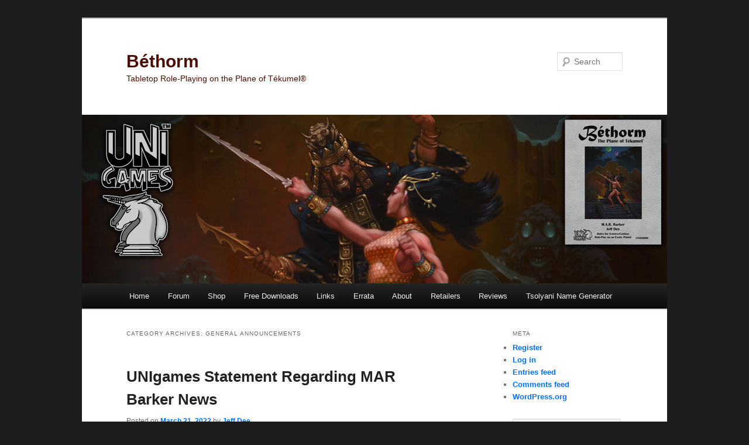

--- FILE ---
content_type: text/html; charset=UTF-8
request_url: http://bethorm.com/category/general-announcements
body_size: 11902
content:
<!DOCTYPE html>
<!--[if IE 6]>
<html id="ie6" lang="en-US">
<![endif]-->
<!--[if IE 7]>
<html id="ie7" lang="en-US">
<![endif]-->
<!--[if IE 8]>
<html id="ie8" lang="en-US">
<![endif]-->
<!--[if !(IE 6) & !(IE 7) & !(IE 8)]><!-->
<html lang="en-US">
<!--<![endif]-->
<head>
<meta charset="UTF-8" />
<meta name="viewport" content="width=device-width" />
<title>
General Announcements | Béthorm	</title>
<link rel="profile" href="http://gmpg.org/xfn/11" />
<link rel="stylesheet" type="text/css" media="all" href="http://bethorm.com/wp-content/themes/twentyeleven/style.css?ver=20190507" />
<link rel="pingback" href="http://bethorm.com/xmlrpc.php">
<!--[if lt IE 9]>
<script src="http://bethorm.com/wp-content/themes/twentyeleven/js/html5.js?ver=3.7.0" type="text/javascript"></script>
<![endif]-->
<meta name='robots' content='max-image-preview:large' />
<link rel="alternate" type="application/rss+xml" title="Béthorm &raquo; Feed" href="http://bethorm.com/feed" />
<link rel="alternate" type="application/rss+xml" title="Béthorm &raquo; Comments Feed" href="http://bethorm.com/comments/feed" />
<link rel="alternate" type="application/rss+xml" title="Béthorm &raquo; General Announcements Category Feed" href="http://bethorm.com/category/general-announcements/feed" />
<script type="text/javascript">
window._wpemojiSettings = {"baseUrl":"https:\/\/s.w.org\/images\/core\/emoji\/14.0.0\/72x72\/","ext":".png","svgUrl":"https:\/\/s.w.org\/images\/core\/emoji\/14.0.0\/svg\/","svgExt":".svg","source":{"concatemoji":"http:\/\/bethorm.com\/wp-includes\/js\/wp-emoji-release.min.js?ver=737663c699baabdea02c1b1a9857217f"}};
/*! This file is auto-generated */
!function(e,a,t){var n,r,o,i=a.createElement("canvas"),p=i.getContext&&i.getContext("2d");function s(e,t){p.clearRect(0,0,i.width,i.height),p.fillText(e,0,0);e=i.toDataURL();return p.clearRect(0,0,i.width,i.height),p.fillText(t,0,0),e===i.toDataURL()}function c(e){var t=a.createElement("script");t.src=e,t.defer=t.type="text/javascript",a.getElementsByTagName("head")[0].appendChild(t)}for(o=Array("flag","emoji"),t.supports={everything:!0,everythingExceptFlag:!0},r=0;r<o.length;r++)t.supports[o[r]]=function(e){if(p&&p.fillText)switch(p.textBaseline="top",p.font="600 32px Arial",e){case"flag":return s("\ud83c\udff3\ufe0f\u200d\u26a7\ufe0f","\ud83c\udff3\ufe0f\u200b\u26a7\ufe0f")?!1:!s("\ud83c\uddfa\ud83c\uddf3","\ud83c\uddfa\u200b\ud83c\uddf3")&&!s("\ud83c\udff4\udb40\udc67\udb40\udc62\udb40\udc65\udb40\udc6e\udb40\udc67\udb40\udc7f","\ud83c\udff4\u200b\udb40\udc67\u200b\udb40\udc62\u200b\udb40\udc65\u200b\udb40\udc6e\u200b\udb40\udc67\u200b\udb40\udc7f");case"emoji":return!s("\ud83e\udef1\ud83c\udffb\u200d\ud83e\udef2\ud83c\udfff","\ud83e\udef1\ud83c\udffb\u200b\ud83e\udef2\ud83c\udfff")}return!1}(o[r]),t.supports.everything=t.supports.everything&&t.supports[o[r]],"flag"!==o[r]&&(t.supports.everythingExceptFlag=t.supports.everythingExceptFlag&&t.supports[o[r]]);t.supports.everythingExceptFlag=t.supports.everythingExceptFlag&&!t.supports.flag,t.DOMReady=!1,t.readyCallback=function(){t.DOMReady=!0},t.supports.everything||(n=function(){t.readyCallback()},a.addEventListener?(a.addEventListener("DOMContentLoaded",n,!1),e.addEventListener("load",n,!1)):(e.attachEvent("onload",n),a.attachEvent("onreadystatechange",function(){"complete"===a.readyState&&t.readyCallback()})),(e=t.source||{}).concatemoji?c(e.concatemoji):e.wpemoji&&e.twemoji&&(c(e.twemoji),c(e.wpemoji)))}(window,document,window._wpemojiSettings);
</script>
<style type="text/css">
img.wp-smiley,
img.emoji {
	display: inline !important;
	border: none !important;
	box-shadow: none !important;
	height: 1em !important;
	width: 1em !important;
	margin: 0 0.07em !important;
	vertical-align: -0.1em !important;
	background: none !important;
	padding: 0 !important;
}
</style>
	<link rel='stylesheet' id='wp-block-library-css' href='http://bethorm.com/wp-includes/css/dist/block-library/style.min.css?ver=737663c699baabdea02c1b1a9857217f' type='text/css' media='all' />
<style id='wp-block-library-theme-inline-css' type='text/css'>
.wp-block-audio figcaption{color:#555;font-size:13px;text-align:center}.is-dark-theme .wp-block-audio figcaption{color:hsla(0,0%,100%,.65)}.wp-block-audio{margin:0 0 1em}.wp-block-code{border:1px solid #ccc;border-radius:4px;font-family:Menlo,Consolas,monaco,monospace;padding:.8em 1em}.wp-block-embed figcaption{color:#555;font-size:13px;text-align:center}.is-dark-theme .wp-block-embed figcaption{color:hsla(0,0%,100%,.65)}.wp-block-embed{margin:0 0 1em}.blocks-gallery-caption{color:#555;font-size:13px;text-align:center}.is-dark-theme .blocks-gallery-caption{color:hsla(0,0%,100%,.65)}.wp-block-image figcaption{color:#555;font-size:13px;text-align:center}.is-dark-theme .wp-block-image figcaption{color:hsla(0,0%,100%,.65)}.wp-block-image{margin:0 0 1em}.wp-block-pullquote{border-bottom:4px solid;border-top:4px solid;color:currentColor;margin-bottom:1.75em}.wp-block-pullquote cite,.wp-block-pullquote footer,.wp-block-pullquote__citation{color:currentColor;font-size:.8125em;font-style:normal;text-transform:uppercase}.wp-block-quote{border-left:.25em solid;margin:0 0 1.75em;padding-left:1em}.wp-block-quote cite,.wp-block-quote footer{color:currentColor;font-size:.8125em;font-style:normal;position:relative}.wp-block-quote.has-text-align-right{border-left:none;border-right:.25em solid;padding-left:0;padding-right:1em}.wp-block-quote.has-text-align-center{border:none;padding-left:0}.wp-block-quote.is-large,.wp-block-quote.is-style-large,.wp-block-quote.is-style-plain{border:none}.wp-block-search .wp-block-search__label{font-weight:700}.wp-block-search__button{border:1px solid #ccc;padding:.375em .625em}:where(.wp-block-group.has-background){padding:1.25em 2.375em}.wp-block-separator.has-css-opacity{opacity:.4}.wp-block-separator{border:none;border-bottom:2px solid;margin-left:auto;margin-right:auto}.wp-block-separator.has-alpha-channel-opacity{opacity:1}.wp-block-separator:not(.is-style-wide):not(.is-style-dots){width:100px}.wp-block-separator.has-background:not(.is-style-dots){border-bottom:none;height:1px}.wp-block-separator.has-background:not(.is-style-wide):not(.is-style-dots){height:2px}.wp-block-table{margin:0 0 1em}.wp-block-table td,.wp-block-table th{word-break:normal}.wp-block-table figcaption{color:#555;font-size:13px;text-align:center}.is-dark-theme .wp-block-table figcaption{color:hsla(0,0%,100%,.65)}.wp-block-video figcaption{color:#555;font-size:13px;text-align:center}.is-dark-theme .wp-block-video figcaption{color:hsla(0,0%,100%,.65)}.wp-block-video{margin:0 0 1em}.wp-block-template-part.has-background{margin-bottom:0;margin-top:0;padding:1.25em 2.375em}
</style>
<link rel='stylesheet' id='classic-theme-styles-css' href='http://bethorm.com/wp-includes/css/classic-themes.min.css?ver=737663c699baabdea02c1b1a9857217f' type='text/css' media='all' />
<style id='global-styles-inline-css' type='text/css'>
body{--wp--preset--color--black: #000;--wp--preset--color--cyan-bluish-gray: #abb8c3;--wp--preset--color--white: #fff;--wp--preset--color--pale-pink: #f78da7;--wp--preset--color--vivid-red: #cf2e2e;--wp--preset--color--luminous-vivid-orange: #ff6900;--wp--preset--color--luminous-vivid-amber: #fcb900;--wp--preset--color--light-green-cyan: #7bdcb5;--wp--preset--color--vivid-green-cyan: #00d084;--wp--preset--color--pale-cyan-blue: #8ed1fc;--wp--preset--color--vivid-cyan-blue: #0693e3;--wp--preset--color--vivid-purple: #9b51e0;--wp--preset--color--blue: #1982d1;--wp--preset--color--dark-gray: #373737;--wp--preset--color--medium-gray: #666;--wp--preset--color--light-gray: #e2e2e2;--wp--preset--gradient--vivid-cyan-blue-to-vivid-purple: linear-gradient(135deg,rgba(6,147,227,1) 0%,rgb(155,81,224) 100%);--wp--preset--gradient--light-green-cyan-to-vivid-green-cyan: linear-gradient(135deg,rgb(122,220,180) 0%,rgb(0,208,130) 100%);--wp--preset--gradient--luminous-vivid-amber-to-luminous-vivid-orange: linear-gradient(135deg,rgba(252,185,0,1) 0%,rgba(255,105,0,1) 100%);--wp--preset--gradient--luminous-vivid-orange-to-vivid-red: linear-gradient(135deg,rgba(255,105,0,1) 0%,rgb(207,46,46) 100%);--wp--preset--gradient--very-light-gray-to-cyan-bluish-gray: linear-gradient(135deg,rgb(238,238,238) 0%,rgb(169,184,195) 100%);--wp--preset--gradient--cool-to-warm-spectrum: linear-gradient(135deg,rgb(74,234,220) 0%,rgb(151,120,209) 20%,rgb(207,42,186) 40%,rgb(238,44,130) 60%,rgb(251,105,98) 80%,rgb(254,248,76) 100%);--wp--preset--gradient--blush-light-purple: linear-gradient(135deg,rgb(255,206,236) 0%,rgb(152,150,240) 100%);--wp--preset--gradient--blush-bordeaux: linear-gradient(135deg,rgb(254,205,165) 0%,rgb(254,45,45) 50%,rgb(107,0,62) 100%);--wp--preset--gradient--luminous-dusk: linear-gradient(135deg,rgb(255,203,112) 0%,rgb(199,81,192) 50%,rgb(65,88,208) 100%);--wp--preset--gradient--pale-ocean: linear-gradient(135deg,rgb(255,245,203) 0%,rgb(182,227,212) 50%,rgb(51,167,181) 100%);--wp--preset--gradient--electric-grass: linear-gradient(135deg,rgb(202,248,128) 0%,rgb(113,206,126) 100%);--wp--preset--gradient--midnight: linear-gradient(135deg,rgb(2,3,129) 0%,rgb(40,116,252) 100%);--wp--preset--duotone--dark-grayscale: url('#wp-duotone-dark-grayscale');--wp--preset--duotone--grayscale: url('#wp-duotone-grayscale');--wp--preset--duotone--purple-yellow: url('#wp-duotone-purple-yellow');--wp--preset--duotone--blue-red: url('#wp-duotone-blue-red');--wp--preset--duotone--midnight: url('#wp-duotone-midnight');--wp--preset--duotone--magenta-yellow: url('#wp-duotone-magenta-yellow');--wp--preset--duotone--purple-green: url('#wp-duotone-purple-green');--wp--preset--duotone--blue-orange: url('#wp-duotone-blue-orange');--wp--preset--font-size--small: 13px;--wp--preset--font-size--medium: 20px;--wp--preset--font-size--large: 36px;--wp--preset--font-size--x-large: 42px;--wp--preset--spacing--20: 0.44rem;--wp--preset--spacing--30: 0.67rem;--wp--preset--spacing--40: 1rem;--wp--preset--spacing--50: 1.5rem;--wp--preset--spacing--60: 2.25rem;--wp--preset--spacing--70: 3.38rem;--wp--preset--spacing--80: 5.06rem;--wp--preset--shadow--natural: 6px 6px 9px rgba(0, 0, 0, 0.2);--wp--preset--shadow--deep: 12px 12px 50px rgba(0, 0, 0, 0.4);--wp--preset--shadow--sharp: 6px 6px 0px rgba(0, 0, 0, 0.2);--wp--preset--shadow--outlined: 6px 6px 0px -3px rgba(255, 255, 255, 1), 6px 6px rgba(0, 0, 0, 1);--wp--preset--shadow--crisp: 6px 6px 0px rgba(0, 0, 0, 1);}:where(.is-layout-flex){gap: 0.5em;}body .is-layout-flow > .alignleft{float: left;margin-inline-start: 0;margin-inline-end: 2em;}body .is-layout-flow > .alignright{float: right;margin-inline-start: 2em;margin-inline-end: 0;}body .is-layout-flow > .aligncenter{margin-left: auto !important;margin-right: auto !important;}body .is-layout-constrained > .alignleft{float: left;margin-inline-start: 0;margin-inline-end: 2em;}body .is-layout-constrained > .alignright{float: right;margin-inline-start: 2em;margin-inline-end: 0;}body .is-layout-constrained > .aligncenter{margin-left: auto !important;margin-right: auto !important;}body .is-layout-constrained > :where(:not(.alignleft):not(.alignright):not(.alignfull)){max-width: var(--wp--style--global--content-size);margin-left: auto !important;margin-right: auto !important;}body .is-layout-constrained > .alignwide{max-width: var(--wp--style--global--wide-size);}body .is-layout-flex{display: flex;}body .is-layout-flex{flex-wrap: wrap;align-items: center;}body .is-layout-flex > *{margin: 0;}:where(.wp-block-columns.is-layout-flex){gap: 2em;}.has-black-color{color: var(--wp--preset--color--black) !important;}.has-cyan-bluish-gray-color{color: var(--wp--preset--color--cyan-bluish-gray) !important;}.has-white-color{color: var(--wp--preset--color--white) !important;}.has-pale-pink-color{color: var(--wp--preset--color--pale-pink) !important;}.has-vivid-red-color{color: var(--wp--preset--color--vivid-red) !important;}.has-luminous-vivid-orange-color{color: var(--wp--preset--color--luminous-vivid-orange) !important;}.has-luminous-vivid-amber-color{color: var(--wp--preset--color--luminous-vivid-amber) !important;}.has-light-green-cyan-color{color: var(--wp--preset--color--light-green-cyan) !important;}.has-vivid-green-cyan-color{color: var(--wp--preset--color--vivid-green-cyan) !important;}.has-pale-cyan-blue-color{color: var(--wp--preset--color--pale-cyan-blue) !important;}.has-vivid-cyan-blue-color{color: var(--wp--preset--color--vivid-cyan-blue) !important;}.has-vivid-purple-color{color: var(--wp--preset--color--vivid-purple) !important;}.has-black-background-color{background-color: var(--wp--preset--color--black) !important;}.has-cyan-bluish-gray-background-color{background-color: var(--wp--preset--color--cyan-bluish-gray) !important;}.has-white-background-color{background-color: var(--wp--preset--color--white) !important;}.has-pale-pink-background-color{background-color: var(--wp--preset--color--pale-pink) !important;}.has-vivid-red-background-color{background-color: var(--wp--preset--color--vivid-red) !important;}.has-luminous-vivid-orange-background-color{background-color: var(--wp--preset--color--luminous-vivid-orange) !important;}.has-luminous-vivid-amber-background-color{background-color: var(--wp--preset--color--luminous-vivid-amber) !important;}.has-light-green-cyan-background-color{background-color: var(--wp--preset--color--light-green-cyan) !important;}.has-vivid-green-cyan-background-color{background-color: var(--wp--preset--color--vivid-green-cyan) !important;}.has-pale-cyan-blue-background-color{background-color: var(--wp--preset--color--pale-cyan-blue) !important;}.has-vivid-cyan-blue-background-color{background-color: var(--wp--preset--color--vivid-cyan-blue) !important;}.has-vivid-purple-background-color{background-color: var(--wp--preset--color--vivid-purple) !important;}.has-black-border-color{border-color: var(--wp--preset--color--black) !important;}.has-cyan-bluish-gray-border-color{border-color: var(--wp--preset--color--cyan-bluish-gray) !important;}.has-white-border-color{border-color: var(--wp--preset--color--white) !important;}.has-pale-pink-border-color{border-color: var(--wp--preset--color--pale-pink) !important;}.has-vivid-red-border-color{border-color: var(--wp--preset--color--vivid-red) !important;}.has-luminous-vivid-orange-border-color{border-color: var(--wp--preset--color--luminous-vivid-orange) !important;}.has-luminous-vivid-amber-border-color{border-color: var(--wp--preset--color--luminous-vivid-amber) !important;}.has-light-green-cyan-border-color{border-color: var(--wp--preset--color--light-green-cyan) !important;}.has-vivid-green-cyan-border-color{border-color: var(--wp--preset--color--vivid-green-cyan) !important;}.has-pale-cyan-blue-border-color{border-color: var(--wp--preset--color--pale-cyan-blue) !important;}.has-vivid-cyan-blue-border-color{border-color: var(--wp--preset--color--vivid-cyan-blue) !important;}.has-vivid-purple-border-color{border-color: var(--wp--preset--color--vivid-purple) !important;}.has-vivid-cyan-blue-to-vivid-purple-gradient-background{background: var(--wp--preset--gradient--vivid-cyan-blue-to-vivid-purple) !important;}.has-light-green-cyan-to-vivid-green-cyan-gradient-background{background: var(--wp--preset--gradient--light-green-cyan-to-vivid-green-cyan) !important;}.has-luminous-vivid-amber-to-luminous-vivid-orange-gradient-background{background: var(--wp--preset--gradient--luminous-vivid-amber-to-luminous-vivid-orange) !important;}.has-luminous-vivid-orange-to-vivid-red-gradient-background{background: var(--wp--preset--gradient--luminous-vivid-orange-to-vivid-red) !important;}.has-very-light-gray-to-cyan-bluish-gray-gradient-background{background: var(--wp--preset--gradient--very-light-gray-to-cyan-bluish-gray) !important;}.has-cool-to-warm-spectrum-gradient-background{background: var(--wp--preset--gradient--cool-to-warm-spectrum) !important;}.has-blush-light-purple-gradient-background{background: var(--wp--preset--gradient--blush-light-purple) !important;}.has-blush-bordeaux-gradient-background{background: var(--wp--preset--gradient--blush-bordeaux) !important;}.has-luminous-dusk-gradient-background{background: var(--wp--preset--gradient--luminous-dusk) !important;}.has-pale-ocean-gradient-background{background: var(--wp--preset--gradient--pale-ocean) !important;}.has-electric-grass-gradient-background{background: var(--wp--preset--gradient--electric-grass) !important;}.has-midnight-gradient-background{background: var(--wp--preset--gradient--midnight) !important;}.has-small-font-size{font-size: var(--wp--preset--font-size--small) !important;}.has-medium-font-size{font-size: var(--wp--preset--font-size--medium) !important;}.has-large-font-size{font-size: var(--wp--preset--font-size--large) !important;}.has-x-large-font-size{font-size: var(--wp--preset--font-size--x-large) !important;}
.wp-block-navigation a:where(:not(.wp-element-button)){color: inherit;}
:where(.wp-block-columns.is-layout-flex){gap: 2em;}
.wp-block-pullquote{font-size: 1.5em;line-height: 1.6;}
</style>
<link rel='stylesheet' id='math-captcha-frontend-css' href='http://bethorm.com/wp-content/plugins/wp-math-captcha/css/frontend.css?ver=737663c699baabdea02c1b1a9857217f' type='text/css' media='all' />
<link rel='stylesheet' id='twentyeleven-block-style-css' href='http://bethorm.com/wp-content/themes/twentyeleven/blocks.css?ver=20190102' type='text/css' media='all' />
<link rel="https://api.w.org/" href="http://bethorm.com/wp-json/" /><link rel="alternate" type="application/json" href="http://bethorm.com/wp-json/wp/v2/categories/5" /><link rel="EditURI" type="application/rsd+xml" title="RSD" href="http://bethorm.com/xmlrpc.php?rsd" />
<link rel="wlwmanifest" type="application/wlwmanifest+xml" href="http://bethorm.com/wp-includes/wlwmanifest.xml" />

			<link rel='alternate' type='application/rss+xml' title="Forums RSS" href="http://bethorm.com/wp-content/plugins/mingle-forum/feed.php?topic=all" /> 	<style>
		/* Link color */
		a,
		#site-title a:focus,
		#site-title a:hover,
		#site-title a:active,
		.entry-title a:hover,
		.entry-title a:focus,
		.entry-title a:active,
		.widget_twentyeleven_ephemera .comments-link a:hover,
		section.recent-posts .other-recent-posts a[rel="bookmark"]:hover,
		section.recent-posts .other-recent-posts .comments-link a:hover,
		.format-image footer.entry-meta a:hover,
		#site-generator a:hover {
			color: #0070ff;
		}
		section.recent-posts .other-recent-posts .comments-link a:hover {
			border-color: #0070ff;
		}
		article.feature-image.small .entry-summary p a:hover,
		.entry-header .comments-link a:hover,
		.entry-header .comments-link a:focus,
		.entry-header .comments-link a:active,
		.feature-slider a.active {
			background-color: #0070ff;
		}
	</style>
			<style type="text/css" id="twentyeleven-header-css">
				#site-title a,
		#site-description {
			color: #4c0e02;
		}
		</style>
		<style type="text/css" id="custom-background-css">
body.custom-background { background-color: #1d1d1d; }
</style>
	</head>

<body class="archive category category-general-announcements category-5 custom-background wp-embed-responsive two-column right-sidebar">
<div class="skip-link"><a class="assistive-text" href="#content">Skip to primary content</a></div><div class="skip-link"><a class="assistive-text" href="#secondary">Skip to secondary content</a></div><svg xmlns="http://www.w3.org/2000/svg" viewBox="0 0 0 0" width="0" height="0" focusable="false" role="none" style="visibility: hidden; position: absolute; left: -9999px; overflow: hidden;" ><defs><filter id="wp-duotone-dark-grayscale"><feColorMatrix color-interpolation-filters="sRGB" type="matrix" values=" .299 .587 .114 0 0 .299 .587 .114 0 0 .299 .587 .114 0 0 .299 .587 .114 0 0 " /><feComponentTransfer color-interpolation-filters="sRGB" ><feFuncR type="table" tableValues="0 0.498039215686" /><feFuncG type="table" tableValues="0 0.498039215686" /><feFuncB type="table" tableValues="0 0.498039215686" /><feFuncA type="table" tableValues="1 1" /></feComponentTransfer><feComposite in2="SourceGraphic" operator="in" /></filter></defs></svg><svg xmlns="http://www.w3.org/2000/svg" viewBox="0 0 0 0" width="0" height="0" focusable="false" role="none" style="visibility: hidden; position: absolute; left: -9999px; overflow: hidden;" ><defs><filter id="wp-duotone-grayscale"><feColorMatrix color-interpolation-filters="sRGB" type="matrix" values=" .299 .587 .114 0 0 .299 .587 .114 0 0 .299 .587 .114 0 0 .299 .587 .114 0 0 " /><feComponentTransfer color-interpolation-filters="sRGB" ><feFuncR type="table" tableValues="0 1" /><feFuncG type="table" tableValues="0 1" /><feFuncB type="table" tableValues="0 1" /><feFuncA type="table" tableValues="1 1" /></feComponentTransfer><feComposite in2="SourceGraphic" operator="in" /></filter></defs></svg><svg xmlns="http://www.w3.org/2000/svg" viewBox="0 0 0 0" width="0" height="0" focusable="false" role="none" style="visibility: hidden; position: absolute; left: -9999px; overflow: hidden;" ><defs><filter id="wp-duotone-purple-yellow"><feColorMatrix color-interpolation-filters="sRGB" type="matrix" values=" .299 .587 .114 0 0 .299 .587 .114 0 0 .299 .587 .114 0 0 .299 .587 .114 0 0 " /><feComponentTransfer color-interpolation-filters="sRGB" ><feFuncR type="table" tableValues="0.549019607843 0.988235294118" /><feFuncG type="table" tableValues="0 1" /><feFuncB type="table" tableValues="0.717647058824 0.254901960784" /><feFuncA type="table" tableValues="1 1" /></feComponentTransfer><feComposite in2="SourceGraphic" operator="in" /></filter></defs></svg><svg xmlns="http://www.w3.org/2000/svg" viewBox="0 0 0 0" width="0" height="0" focusable="false" role="none" style="visibility: hidden; position: absolute; left: -9999px; overflow: hidden;" ><defs><filter id="wp-duotone-blue-red"><feColorMatrix color-interpolation-filters="sRGB" type="matrix" values=" .299 .587 .114 0 0 .299 .587 .114 0 0 .299 .587 .114 0 0 .299 .587 .114 0 0 " /><feComponentTransfer color-interpolation-filters="sRGB" ><feFuncR type="table" tableValues="0 1" /><feFuncG type="table" tableValues="0 0.278431372549" /><feFuncB type="table" tableValues="0.592156862745 0.278431372549" /><feFuncA type="table" tableValues="1 1" /></feComponentTransfer><feComposite in2="SourceGraphic" operator="in" /></filter></defs></svg><svg xmlns="http://www.w3.org/2000/svg" viewBox="0 0 0 0" width="0" height="0" focusable="false" role="none" style="visibility: hidden; position: absolute; left: -9999px; overflow: hidden;" ><defs><filter id="wp-duotone-midnight"><feColorMatrix color-interpolation-filters="sRGB" type="matrix" values=" .299 .587 .114 0 0 .299 .587 .114 0 0 .299 .587 .114 0 0 .299 .587 .114 0 0 " /><feComponentTransfer color-interpolation-filters="sRGB" ><feFuncR type="table" tableValues="0 0" /><feFuncG type="table" tableValues="0 0.647058823529" /><feFuncB type="table" tableValues="0 1" /><feFuncA type="table" tableValues="1 1" /></feComponentTransfer><feComposite in2="SourceGraphic" operator="in" /></filter></defs></svg><svg xmlns="http://www.w3.org/2000/svg" viewBox="0 0 0 0" width="0" height="0" focusable="false" role="none" style="visibility: hidden; position: absolute; left: -9999px; overflow: hidden;" ><defs><filter id="wp-duotone-magenta-yellow"><feColorMatrix color-interpolation-filters="sRGB" type="matrix" values=" .299 .587 .114 0 0 .299 .587 .114 0 0 .299 .587 .114 0 0 .299 .587 .114 0 0 " /><feComponentTransfer color-interpolation-filters="sRGB" ><feFuncR type="table" tableValues="0.780392156863 1" /><feFuncG type="table" tableValues="0 0.949019607843" /><feFuncB type="table" tableValues="0.352941176471 0.470588235294" /><feFuncA type="table" tableValues="1 1" /></feComponentTransfer><feComposite in2="SourceGraphic" operator="in" /></filter></defs></svg><svg xmlns="http://www.w3.org/2000/svg" viewBox="0 0 0 0" width="0" height="0" focusable="false" role="none" style="visibility: hidden; position: absolute; left: -9999px; overflow: hidden;" ><defs><filter id="wp-duotone-purple-green"><feColorMatrix color-interpolation-filters="sRGB" type="matrix" values=" .299 .587 .114 0 0 .299 .587 .114 0 0 .299 .587 .114 0 0 .299 .587 .114 0 0 " /><feComponentTransfer color-interpolation-filters="sRGB" ><feFuncR type="table" tableValues="0.650980392157 0.403921568627" /><feFuncG type="table" tableValues="0 1" /><feFuncB type="table" tableValues="0.447058823529 0.4" /><feFuncA type="table" tableValues="1 1" /></feComponentTransfer><feComposite in2="SourceGraphic" operator="in" /></filter></defs></svg><svg xmlns="http://www.w3.org/2000/svg" viewBox="0 0 0 0" width="0" height="0" focusable="false" role="none" style="visibility: hidden; position: absolute; left: -9999px; overflow: hidden;" ><defs><filter id="wp-duotone-blue-orange"><feColorMatrix color-interpolation-filters="sRGB" type="matrix" values=" .299 .587 .114 0 0 .299 .587 .114 0 0 .299 .587 .114 0 0 .299 .587 .114 0 0 " /><feComponentTransfer color-interpolation-filters="sRGB" ><feFuncR type="table" tableValues="0.0980392156863 1" /><feFuncG type="table" tableValues="0 0.662745098039" /><feFuncB type="table" tableValues="0.847058823529 0.419607843137" /><feFuncA type="table" tableValues="1 1" /></feComponentTransfer><feComposite in2="SourceGraphic" operator="in" /></filter></defs></svg><div id="page" class="hfeed">
	<header id="branding" role="banner">
			<hgroup>
				<h1 id="site-title"><span><a href="http://bethorm.com/" rel="home">Béthorm</a></span></h1>
				<h2 id="site-description">Tabletop Role-Playing on the Plane of Tékumel®</h2>
			</hgroup>

						<a href="http://bethorm.com/">
									<img src="http://bethorm.com/wp-content/uploads/2016/02/Bethorm_site_banner_2.jpg" width="1000" height="288" alt="Béthorm" />
								</a>
			
									<form method="get" id="searchform" action="http://bethorm.com/">
		<label for="s" class="assistive-text">Search</label>
		<input type="text" class="field" name="s" id="s" placeholder="Search" />
		<input type="submit" class="submit" name="submit" id="searchsubmit" value="Search" />
	</form>
			
			<nav id="access" role="navigation">
				<h3 class="assistive-text">Main menu</h3>
				<div class="menu-menu-1-container"><ul id="menu-menu-1" class="menu"><li id="menu-item-477" class="menu-item menu-item-type-custom menu-item-object-custom menu-item-home menu-item-477"><a href="http://bethorm.com/">Home</a></li>
<li id="menu-item-478" class="menu-item menu-item-type-post_type menu-item-object-page menu-item-478"><a href="http://bethorm.com/forum-2">Forum</a></li>
<li id="menu-item-479" class="menu-item menu-item-type-post_type menu-item-object-page menu-item-479"><a href="http://bethorm.com/shop">Shop</a></li>
<li id="menu-item-480" class="menu-item menu-item-type-post_type menu-item-object-page menu-item-480"><a href="http://bethorm.com/free-downloads">Free Downloads</a></li>
<li id="menu-item-481" class="menu-item menu-item-type-post_type menu-item-object-page menu-item-481"><a href="http://bethorm.com/links">Links</a></li>
<li id="menu-item-483" class="menu-item menu-item-type-post_type menu-item-object-page menu-item-483"><a href="http://bethorm.com/errata">Errata</a></li>
<li id="menu-item-484" class="menu-item menu-item-type-post_type menu-item-object-page menu-item-484"><a href="http://bethorm.com/about">About</a></li>
<li id="menu-item-485" class="menu-item menu-item-type-post_type menu-item-object-page menu-item-485"><a href="http://bethorm.com/retailers">Retailers</a></li>
<li id="menu-item-486" class="menu-item menu-item-type-post_type menu-item-object-page menu-item-486"><a href="http://bethorm.com/reviews">Reviews</a></li>
<li id="menu-item-482" class="menu-item menu-item-type-post_type menu-item-object-page menu-item-482"><a href="http://bethorm.com/our-tsolyani-like-name-generators">Tsolyani Name Generator</a></li>
</ul></div>			</nav><!-- #access -->
	</header><!-- #branding -->


	<div id="main">

		<section id="primary">
			<div id="content" role="main">

			
				<header class="page-header">
					<h1 class="page-title">
					Category Archives: <span>General Announcements</span>					</h1>

									</header>

							<nav id="nav-above">
				<h3 class="assistive-text">Post navigation</h3>
				<div class="nav-previous"><a href="http://bethorm.com/category/general-announcements/page/2" ><span class="meta-nav">&larr;</span> Older posts</a></div>
				<div class="nav-next"></div>
			</nav><!-- #nav-above -->
			
				
					
	<article id="post-663" class="post-663 post type-post status-publish format-standard hentry category-general-announcements">
		<header class="entry-header">
						<h1 class="entry-title"><a href="http://bethorm.com/peopleplow" rel="bookmark">UNIgames Statement Regarding MAR Barker News</a></h1>
			
						<div class="entry-meta">
				<span class="sep">Posted on </span><a href="http://bethorm.com/peopleplow" title="1:23 pm" rel="bookmark"><time class="entry-date" datetime="2022-03-21T13:23:21-05:00">March 21, 2022</time></a><span class="by-author"> <span class="sep"> by </span> <span class="author vcard"><a class="url fn n" href="http://bethorm.com/author/jeffdee" title="View all posts by Jeff Dee" rel="author">Jeff Dee</a></span></span>			</div><!-- .entry-meta -->
			
					</header><!-- .entry-header -->

				<div class="entry-content">
			
<p>We were horrified and angered to learn that MAR Barker, the creator of Tekumel, was a closet racist who wrote a pro-Nazi novel under a pseudonym and was on the editorial board of a pseudoscientific neo-Nazi Holocaust-denying publication.</p>



<p>In light of these revelations, we have decided to scrub that man&#8217;s name from the credits of our Tekumel products. We will also add a disclaimer to the Bethorm rulebook, confronting and repudiating his unacceptable opinions. Further, we are in contractual negotiations with the Tekumel Foundation to separate his name from the copyright to our works. That last point is complicated by their legal agreements with his spouse, and may take an as-yet unknown amount of time.</p>



<p>We beg our supporters patience while we work through the necessary negotiations and editing. As each of our products is re-released with these changes, we will let you all know.</p>



<p><strong>Update 10/1/2023</strong></p>



<p>Our request not to copyright Barker has unfortunately been denied. Now that we have that final answer, we will move forward asap with the other changes to our products in this line that we previously announced. Thank you for your patience and support.</p>
					</div><!-- .entry-content -->
		
		<footer class="entry-meta">
													<span class="cat-links">
					<span class="entry-utility-prep entry-utility-prep-cat-links">Posted in</span> <a href="http://bethorm.com/category/general-announcements" rel="category tag">General Announcements</a>			</span>
																	
			
					</footer><!-- .entry-meta -->
	</article><!-- #post-663 -->

				
					
	<article id="post-661" class="post-661 post type-post status-publish format-standard hentry category-general-announcements">
		<header class="entry-header">
						<h1 class="entry-title"><a href="http://bethorm.com/peopleplow" rel="bookmark">The Tekumel Foundation Board of Directors statement on &#8220;Serpent’s Walk&#8221;</a></h1>
			
						<div class="entry-meta">
				<span class="sep">Posted on </span><a href="http://bethorm.com/peopleplow" title="1:46 pm" rel="bookmark"><time class="entry-date" datetime="2022-03-20T13:46:00-05:00">March 20, 2022</time></a><span class="by-author"> <span class="sep"> by </span> <span class="author vcard"><a class="url fn n" href="http://bethorm.com/author/jeffdee" title="View all posts by Jeff Dee" rel="author">Jeff Dee</a></span></span>			</div><!-- .entry-meta -->
			
					</header><!-- .entry-header -->

				<div class="entry-content">
			
<p>The Tekumel Foundation Board of Directors wants to acknowledge that our research shows Professor M.A.R. Barker wrote *Serpent’s Walk*, an anti-Semitic novel that was published under a pseudonym in 1991. We have done our due diligence to ascertain the facts regarding *Serpent’s Walk * and Professor Barker’s affiliation with *The Journal of Historical Review* and we believe this needs to be recognized as part of Professor Barker’s past. While nobody today is responsible for the odious views Professor Barker presented in *Serpent’s Walk*, we are responsible for recognizing this book as part of his legacy.</p>



<p>That this acknowledgment was not done earlier was and is a mistake, and we apologize for that. We have been reaching out to several Jewish organizations to express our outrage over our findings and make our priority to work with them through this issue.</p>



<p>What Professor Barker did was wrong and forever tarnished his creative and academic legacy. As stewards of the world of Tekumel, we reject and repudiate *Serpent’s Walk* and everything it stands for and all other anti-Semitic activity Professor Barker was involved with.</p>



<p>The Tekumel Foundation has never been involved with or profited from the publication, distribution, or sale of *Serpent’s Walk* in any way, shape, or form. All of the proceeds from sales of Tekumel-related material have gone and will continue to go to the Foundation and its work, and not to any racist or anti-Semitic organizations or causes, in any way, shape, or form.</p>
					</div><!-- .entry-content -->
		
		<footer class="entry-meta">
													<span class="cat-links">
					<span class="entry-utility-prep entry-utility-prep-cat-links">Posted in</span> <a href="http://bethorm.com/category/general-announcements" rel="category tag">General Announcements</a>			</span>
																	
			
					</footer><!-- .entry-meta -->
	</article><!-- #post-661 -->

				
					
	<article id="post-651" class="post-651 post type-post status-publish format-standard hentry category-general-announcements">
		<header class="entry-header">
						<h1 class="entry-title"><a href="http://bethorm.com/peopleplow" rel="bookmark">Bethorm RPG Gathering</a></h1>
			
						<div class="entry-meta">
				<span class="sep">Posted on </span><a href="http://bethorm.com/peopleplow" title="5:46 pm" rel="bookmark"><time class="entry-date" datetime="2020-04-14T17:46:58-05:00">April 14, 2020</time></a><span class="by-author"> <span class="sep"> by </span> <span class="author vcard"><a class="url fn n" href="http://bethorm.com/author/jeffdee" title="View all posts by Jeff Dee" rel="author">Jeff Dee</a></span></span>			</div><!-- .entry-meta -->
			
					</header><!-- .entry-header -->

				<div class="entry-content">
			
<p>You&#8217;re invited to UNIgames&#8217; Bethorm RPG Gathering!</p>



<p>Online, in the free web-based Roll20 virtual tabletop, Saturday April 18 2020.</p>



<p>Meet the design team behind UNIgames&#8217; Tekumel role-playing game, Bethorm! We&#8217;ll chat about everything from Bethorm&#8217;s game mechanics to the Tekumel setting and the history and future of the game. We&#8217;ll be here from 4 to 6 pm CDT, stop by and say hello!</p>



<p><a href="https://app.roll20.net/join/6926868/TFgkhA" target="_blank" rel="noreferrer noopener" aria-label="https://app.roll20.net/join/6926868/TFgkhA (opens in a new tab)">https://app.roll20.net/join/6926868/TFgkhA</a> </p>
					</div><!-- .entry-content -->
		
		<footer class="entry-meta">
													<span class="cat-links">
					<span class="entry-utility-prep entry-utility-prep-cat-links">Posted in</span> <a href="http://bethorm.com/category/general-announcements" rel="category tag">General Announcements</a>			</span>
																	
			
					</footer><!-- .entry-meta -->
	</article><!-- #post-651 -->

				
					
	<article id="post-400" class="post-400 post type-post status-publish format-standard hentry category-general-announcements">
		<header class="entry-header">
						<h1 class="entry-title"><a href="http://bethorm.com/peopleplow" rel="bookmark">Preview!</a></h1>
			
						<div class="entry-meta">
				<span class="sep">Posted on </span><a href="http://bethorm.com/peopleplow" title="12:04 pm" rel="bookmark"><time class="entry-date" datetime="2015-05-06T12:04:59-05:00">May 6, 2015</time></a><span class="by-author"> <span class="sep"> by </span> <span class="author vcard"><a class="url fn n" href="http://bethorm.com/author/jeffdee" title="View all posts by Jeff Dee" rel="author">Jeff Dee</a></span></span>			</div><!-- .entry-meta -->
			
					</header><!-- .entry-header -->

				<div class="entry-content">
			<p>High &amp; Dry, the introductory adventure for <a href="http://www.bethorm.com">Bethorm: the Plane of Tekumel RPG</a>, is coming soon as a PDF through RPGNow and DriveThruRPG. It&#8217;s 15 pages long, containing 9 illustrations (including a color cover) and 3 color maps! Here&#8217;s a preview of the cover art:</p>
<p><a href="http://bethorm.com/wp-content/uploads/2015/05/High-and-Dry-Cover-Thumb.jpg"><img decoding="async" class=" size-medium wp-image-401 aligncenter" src="http://bethorm.com/wp-content/uploads/2015/05/High-and-Dry-Cover-Thumb-232x300.jpg" alt="High and Dry Cover Thumb" width="232" height="300" srcset="http://bethorm.com/wp-content/uploads/2015/05/High-and-Dry-Cover-Thumb-232x300.jpg 232w, http://bethorm.com/wp-content/uploads/2015/05/High-and-Dry-Cover-Thumb.jpg 600w" sizes="(max-width: 232px) 100vw, 232px" /></a></p>
					</div><!-- .entry-content -->
		
		<footer class="entry-meta">
													<span class="cat-links">
					<span class="entry-utility-prep entry-utility-prep-cat-links">Posted in</span> <a href="http://bethorm.com/category/general-announcements" rel="category tag">General Announcements</a>			</span>
																	
			
					</footer><!-- .entry-meta -->
	</article><!-- #post-400 -->

				
					
	<article id="post-344" class="post-344 post type-post status-publish format-standard hentry category-general-announcements">
		<header class="entry-header">
						<h1 class="entry-title"><a href="http://bethorm.com/peopleplow" rel="bookmark">In The Works: Sákbe Roads!</a></h1>
			
						<div class="entry-meta">
				<span class="sep">Posted on </span><a href="http://bethorm.com/peopleplow" title="10:32 am" rel="bookmark"><time class="entry-date" datetime="2015-01-15T10:32:25-06:00">January 15, 2015</time></a><span class="by-author"> <span class="sep"> by </span> <span class="author vcard"><a class="url fn n" href="http://bethorm.com/author/jeffdee" title="View all posts by Jeff Dee" rel="author">Jeff Dee</a></span></span>			</div><!-- .entry-meta -->
			
					</header><!-- .entry-header -->

				<div class="entry-content">
			<p>Here&#8217;s a photo of the prototype of our upcoming Sákbe road model. You&#8217;ll print out an 8-piece pattern, and use it to cut out the parts from a standard foamcore sheet. The whole process takes about half an hour. In the final version the pattern pieces with have a full-color texture &#8211; so you&#8217;ll glue them to the foamcore before cutting them out. The result is wonderfully sturdy, and looks great on the tabletop!</p>
<p><a href="http://bethorm.com/wp-content/uploads/2015/01/prototype.jpg"><img decoding="async" loading="lazy" class=" size-medium wp-image-343 aligncenter" src="http://bethorm.com/wp-content/uploads/2015/01/prototype-300x225.jpg" alt="prototype" width="300" height="225" srcset="http://bethorm.com/wp-content/uploads/2015/01/prototype-300x225.jpg 300w, http://bethorm.com/wp-content/uploads/2015/01/prototype-1024x768.jpg 1024w, http://bethorm.com/wp-content/uploads/2015/01/prototype-400x300.jpg 400w, http://bethorm.com/wp-content/uploads/2015/01/prototype.jpg 1632w" sizes="(max-width: 300px) 100vw, 300px" /></a></p>
<p>And here&#8217;s a finished example! The pattern pieces are printed in color on standard 8 1/2&#8243; x 11&#8243; paper, then glued to black foamcore before cutting. We&#8217;re very pleased with the results! Next we need to write up the instructions, and submit the final product to the Tekumel Foundation for approval. The kit should be available for download from RPGNow within a month.</p>
<p><a href="http://bethorm.com/wp-content/uploads/2015/01/sakberoad_finished.jpg"><img decoding="async" loading="lazy" class=" size-medium wp-image-353 aligncenter" src="http://bethorm.com/wp-content/uploads/2015/01/sakberoad_finished-300x225.jpg" alt="sakberoad_finished" width="300" height="225" srcset="http://bethorm.com/wp-content/uploads/2015/01/sakberoad_finished-300x225.jpg 300w, http://bethorm.com/wp-content/uploads/2015/01/sakberoad_finished-400x300.jpg 400w, http://bethorm.com/wp-content/uploads/2015/01/sakberoad_finished.jpg 640w" sizes="(max-width: 300px) 100vw, 300px" /></a></p>
					</div><!-- .entry-content -->
		
		<footer class="entry-meta">
													<span class="cat-links">
					<span class="entry-utility-prep entry-utility-prep-cat-links">Posted in</span> <a href="http://bethorm.com/category/general-announcements" rel="category tag">General Announcements</a>			</span>
																	
			
					</footer><!-- .entry-meta -->
	</article><!-- #post-344 -->

				
					
	<article id="post-337" class="post-337 post type-post status-publish format-standard hentry category-general-announcements">
		<header class="entry-header">
						<h1 class="entry-title"><a href="http://bethorm.com/peopleplow" rel="bookmark">HAPPY NEW YEAR</a></h1>
			
						<div class="entry-meta">
				<span class="sep">Posted on </span><a href="http://bethorm.com/peopleplow" title="10:04 am" rel="bookmark"><time class="entry-date" datetime="2014-12-31T10:04:59-06:00">December 31, 2014</time></a><span class="by-author"> <span class="sep"> by </span> <span class="author vcard"><a class="url fn n" href="http://bethorm.com/author/jeffdee" title="View all posts by Jeff Dee" rel="author">Jeff Dee</a></span></span>			</div><!-- .entry-meta -->
			
					</header><!-- .entry-header -->

				<div class="entry-content">
			<p>UNIgames proudly supports efforts to make 2015 &#8211; the 40th anniversary of Empire of the Petal Throne &#8211; the <a href="http://joyfulsitting.blogspot.com/2014/11/2015-year-of-tekumel.html" target="_blank">Year of Tekumel</a>!</p>
<p>We have a lot of exciting things in the works, from Talzhemir&#8217;s ongoing series of <a href="http://www.rpgnow.com/browse.php?cPath=271_20228" target="_blank">Tekumel paper minis</a> to our big Kurt Hill Map Set &amp; Gazetteer, and many more things in between! We&#8217;re also scheduled to run games and give talks at several upcoming conventions in the coming year.</p>
<p>Be sure to explore the tabs at the top of this page to find links to tons on Tekumel products, source material, and other resources. <strong>Bethorm.com</strong> is here to help inspire your Tekumel gaming, whichever system you choose. On to a glorious 2015!</p>
<p>Otulengba!<br />
-Jeff Dee<br />
UNIgames</p>
					</div><!-- .entry-content -->
		
		<footer class="entry-meta">
													<span class="cat-links">
					<span class="entry-utility-prep entry-utility-prep-cat-links">Posted in</span> <a href="http://bethorm.com/category/general-announcements" rel="category tag">General Announcements</a>			</span>
																	
			
					</footer><!-- .entry-meta -->
	</article><!-- #post-337 -->

				
					
	<article id="post-279" class="post-279 post type-post status-publish format-standard hentry category-general-announcements">
		<header class="entry-header">
						<h1 class="entry-title"><a href="http://bethorm.com/peopleplow" rel="bookmark">New Free Sample Character</a></h1>
			
						<div class="entry-meta">
				<span class="sep">Posted on </span><a href="http://bethorm.com/peopleplow" title="10:01 pm" rel="bookmark"><time class="entry-date" datetime="2014-11-15T22:01:11-06:00">November 15, 2014</time></a><span class="by-author"> <span class="sep"> by </span> <span class="author vcard"><a class="url fn n" href="http://bethorm.com/author/jeffdee" title="View all posts by Jeff Dee" rel="author">Jeff Dee</a></span></span>			</div><!-- .entry-meta -->
			
					</header><!-- .entry-header -->

				<div class="entry-content">
			<p>Ss’kik Ssa – Pe Choi Swordsman of the Black Old One! This character demonstrates nonhuman character construction, and multiple weapon use. Click the &#8220;Free Downloads&#8221; tab, above.</p>
					</div><!-- .entry-content -->
		
		<footer class="entry-meta">
													<span class="cat-links">
					<span class="entry-utility-prep entry-utility-prep-cat-links">Posted in</span> <a href="http://bethorm.com/category/general-announcements" rel="category tag">General Announcements</a>			</span>
																	
			
					</footer><!-- .entry-meta -->
	</article><!-- #post-279 -->

				
					
	<article id="post-214" class="post-214 post type-post status-publish format-standard hentry category-general-announcements">
		<header class="entry-header">
						<h1 class="entry-title"><a href="http://bethorm.com/peopleplow" rel="bookmark">New: Free Downloads Tab!</a></h1>
			
						<div class="entry-meta">
				<span class="sep">Posted on </span><a href="http://bethorm.com/peopleplow" title="10:50 am" rel="bookmark"><time class="entry-date" datetime="2014-10-10T10:50:25-05:00">October 10, 2014</time></a><span class="by-author"> <span class="sep"> by </span> <span class="author vcard"><a class="url fn n" href="http://bethorm.com/author/jeffdee" title="View all posts by Jeff Dee" rel="author">Jeff Dee</a></span></span>			</div><!-- .entry-meta -->
			
					</header><!-- .entry-header -->

				<div class="entry-content">
			<p>Now that the game is out, our focus switches to supporting Béthorm with utilities and content. We&#8217;ve just added a new &#8220;Free Downloads&#8221; tab to the web site, where we plan to post at least one new freebie each week &#8211; at least until we run out of ideas! First up is a Tsolyani calendar, to help Béthorm GMs keep track of campaign time. It also references the Tsolyani celebrations and festivals from Prof. Barker&#8217;s Tekumel Sourcebook. There&#8217;s a printable PDF version of the calendar, as well as an Excel version for keeping track on your computer. Otulengba!</p>
<p><strong>UPDATES!</strong></p>
<ul>
<li>Blank Tékumel mega-hex grid added to the Free Downloads page.</li>
<li>Blank Béthorm character sheet PDF added to the Free Downloads page.</li>
<li>&#8220;The Circle of Columns&#8221; adventure PDF added to the Free Downloads page.</li>
<li>Guténu hiKúrodu &#8211; Junior Admin Priest of Hriháyal added to Free Downloads page</li>
<li>Siónu hiTekkól &#8211; Minor Spellcaster of Keténgku added to the Free Downloads page</li>
</ul>
					</div><!-- .entry-content -->
		
		<footer class="entry-meta">
													<span class="cat-links">
					<span class="entry-utility-prep entry-utility-prep-cat-links">Posted in</span> <a href="http://bethorm.com/category/general-announcements" rel="category tag">General Announcements</a>			</span>
																	
			
					</footer><!-- .entry-meta -->
	</article><!-- #post-214 -->

				
					
	<article id="post-204" class="post-204 post type-post status-publish format-standard hentry category-general-announcements">
		<header class="entry-header">
						<h1 class="entry-title"><a href="http://bethorm.com/peopleplow" rel="bookmark">Bethorm PDF Reviewed!</a></h1>
			
						<div class="entry-meta">
				<span class="sep">Posted on </span><a href="http://bethorm.com/peopleplow" title="10:21 am" rel="bookmark"><time class="entry-date" datetime="2014-10-09T10:21:51-05:00">October 9, 2014</time></a><span class="by-author"> <span class="sep"> by </span> <span class="author vcard"><a class="url fn n" href="http://bethorm.com/author/jeffdee" title="View all posts by Jeff Dee" rel="author">Jeff Dee</a></span></span>			</div><!-- .entry-meta -->
			
					</header><!-- .entry-header -->

				<div class="entry-content">
			<p>The PDF edition of Bethorm is now available to the general public on <a href="http://www.rpgnow.com/product/138315/Bethorm-the-Plane-of-Tekumel-RPG" target="_blank">RPGNow</a>, and has received its first review. Check it out <a href="http://www.rpgnow.com/product_reviews_info.php?&amp;reviews_id=116735&amp;products_id=138315" target="_blank">here</a>!</p>
					</div><!-- .entry-content -->
		
		<footer class="entry-meta">
													<span class="cat-links">
					<span class="entry-utility-prep entry-utility-prep-cat-links">Posted in</span> <a href="http://bethorm.com/category/general-announcements" rel="category tag">General Announcements</a>			</span>
																	
			
					</footer><!-- .entry-meta -->
	</article><!-- #post-204 -->

				
					
	<article id="post-179" class="post-179 post type-post status-publish format-standard hentry category-general-announcements">
		<header class="entry-header">
						<h1 class="entry-title"><a href="http://bethorm.com/peopleplow" rel="bookmark">Approved for Tékumel!</a></h1>
			
						<div class="entry-meta">
				<span class="sep">Posted on </span><a href="http://bethorm.com/peopleplow" title="8:39 pm" rel="bookmark"><time class="entry-date" datetime="2014-09-28T20:39:53-05:00">September 28, 2014</time></a><span class="by-author"> <span class="sep"> by </span> <span class="author vcard"><a class="url fn n" href="http://bethorm.com/author/jeffdee" title="View all posts by Jeff Dee" rel="author">Jeff Dee</a></span></span>			</div><!-- .entry-meta -->
			
					</header><!-- .entry-header -->

				<div class="entry-content">
			<p>Béthorm: the Plane of Tékumel RPG has been Approved by the <a href="http://blog.tekumelfoundation.org/" target="_blank">Tékumel Foundation</a>. After one final week of proofreading and editing, the books will go to print!</p>
					</div><!-- .entry-content -->
		
		<footer class="entry-meta">
													<span class="cat-links">
					<span class="entry-utility-prep entry-utility-prep-cat-links">Posted in</span> <a href="http://bethorm.com/category/general-announcements" rel="category tag">General Announcements</a>			</span>
																	
			
					</footer><!-- .entry-meta -->
	</article><!-- #post-179 -->

				
							<nav id="nav-below">
				<h3 class="assistive-text">Post navigation</h3>
				<div class="nav-previous"><a href="http://bethorm.com/category/general-announcements/page/2" ><span class="meta-nav">&larr;</span> Older posts</a></div>
				<div class="nav-next"></div>
			</nav><!-- #nav-above -->
			
			
			</div><!-- #content -->
		</section><!-- #primary -->

		<div id="secondary" class="widget-area" role="complementary">
			<aside id="meta-2" class="widget widget_meta"><h3 class="widget-title">Meta</h3>
		<ul>
			<li><a href="http://bethorm.com/wp-login.php?action=register">Register</a></li>			<li><a href="http://bethorm.com/wp-login.php">Log in</a></li>
			<li><a href="http://bethorm.com/feed">Entries feed</a></li>
			<li><a href="http://bethorm.com/comments/feed">Comments feed</a></li>

			<li><a href="https://wordpress.org/">WordPress.org</a></li>
		</ul>

		</aside><aside id="search-2" class="widget widget_search">	<form method="get" id="searchform" action="http://bethorm.com/">
		<label for="s" class="assistive-text">Search</label>
		<input type="text" class="field" name="s" id="s" placeholder="Search" />
		<input type="submit" class="submit" name="submit" id="searchsubmit" value="Search" />
	</form>
</aside><aside id="mfwidget" class="widget mingleforum_widget"><h3 class="widget-title">Recent Forum Posts</h3><ul><li><a href='http://bethorm.com/forum-2?mingleforumaction=viewtopic&t=3.0#postid-956'>Re: Accented Vowels!</a><br/>by: <a href='http://bethorm.com/forum-2?mingleforumaction=profile&id=1' title='View profile'>jeffdee</a><br /><small>December 24, 2025, 10:38</small></li><li><a href='http://bethorm.com/forum-2?mingleforumaction=viewtopic&t=52.2#postid-955'>Re: some questions and a few bits of errata</a><br/>by: <a href='http://bethorm.com/forum-2?mingleforumaction=profile&id=93157' title='View profile'>hetpetokoi</a><br /><small>October 11, 2025, 18:59</small></li><li><a href='http://bethorm.com/forum-2?mingleforumaction=viewtopic&t=4.0#postid-954'>Re: Chumétl Experiment!</a><br/>by: <a href='http://bethorm.com/forum-2?mingleforumaction=profile&id=93157' title='View profile'>hetpetokoi</a><br /><small>October 11, 2025, 18:06</small></li><li><a href='http://bethorm.com/forum-2?mingleforumaction=viewtopic&t=142.0#postid-950'>Re: Skill Specialisation</a><br/>by: <a href='http://bethorm.com/forum-2?mingleforumaction=profile&id=1' title='View profile'>jeffdee</a><br /><small>October 11, 2023, 12:03</small></li><li><a href='http://bethorm.com/forum-2?mingleforumaction=viewtopic&t=138.0#postid-945'>Re: Question regarding Visual Perception.</a><br/>by: <a href='http://bethorm.com/forum-2?mingleforumaction=profile&id=1' title='View profile'>jeffdee</a><br /><small>September 10, 2021, 19:38</small></li><li><a href='http://bethorm.com/forum-2?mingleforumaction=viewtopic&t=133.0#postid-943'>Re: Increasing human PCs danger rating</a><br/>by: <a href='http://bethorm.com/forum-2?mingleforumaction=profile&id=1' title='View profile'>jeffdee</a><br /><small>January 3, 2021, 15:51</small></li></ul></aside><aside id="archives-2" class="widget widget_archive"><h3 class="widget-title">News Archives</h3>
			<ul>
					<li><a href='http://bethorm.com/2023/10'>October 2023</a></li>
	<li><a href='http://bethorm.com/2022/03'>March 2022</a></li>
	<li><a href='http://bethorm.com/2020/04'>April 2020</a></li>
	<li><a href='http://bethorm.com/2018/03'>March 2018</a></li>
	<li><a href='http://bethorm.com/2018/02'>February 2018</a></li>
	<li><a href='http://bethorm.com/2017/04'>April 2017</a></li>
	<li><a href='http://bethorm.com/2017/03'>March 2017</a></li>
	<li><a href='http://bethorm.com/2016/12'>December 2016</a></li>
	<li><a href='http://bethorm.com/2016/04'>April 2016</a></li>
	<li><a href='http://bethorm.com/2015/09'>September 2015</a></li>
	<li><a href='http://bethorm.com/2015/06'>June 2015</a></li>
	<li><a href='http://bethorm.com/2015/05'>May 2015</a></li>
	<li><a href='http://bethorm.com/2015/04'>April 2015</a></li>
	<li><a href='http://bethorm.com/2015/02'>February 2015</a></li>
	<li><a href='http://bethorm.com/2015/01'>January 2015</a></li>
	<li><a href='http://bethorm.com/2014/12'>December 2014</a></li>
	<li><a href='http://bethorm.com/2014/11'>November 2014</a></li>
	<li><a href='http://bethorm.com/2014/10'>October 2014</a></li>
	<li><a href='http://bethorm.com/2014/09'>September 2014</a></li>
	<li><a href='http://bethorm.com/2014/08'>August 2014</a></li>
	<li><a href='http://bethorm.com/2014/07'>July 2014</a></li>
	<li><a href='http://bethorm.com/2014/04'>April 2014</a></li>
	<li><a href='http://bethorm.com/2014/03'>March 2014</a></li>
	<li><a href='http://bethorm.com/2014/02'>February 2014</a></li>
	<li><a href='http://bethorm.com/2013/11'>November 2013</a></li>
	<li><a href='http://bethorm.com/2013/10'>October 2013</a></li>
	<li><a href='http://bethorm.com/2012/12'>December 2012</a></li>
	<li><a href='http://bethorm.com/2012/10'>October 2012</a></li>
	<li><a href='http://bethorm.com/2012/09'>September 2012</a></li>
	<li><a href='http://bethorm.com/2012/08'>August 2012</a></li>
			</ul>

			</aside>		</div><!-- #secondary .widget-area -->

	</div><!-- #main -->

	<footer id="colophon" role="contentinfo">

			

			<div id="site-generator">
												<a href="https://wordpress.org/" class="imprint" title="Semantic Personal Publishing Platform">
					Proudly powered by WordPress				</a>
			</div>
	</footer><!-- #colophon -->
</div><!-- #page -->


</body>
<script>'undefined'=== typeof _trfq || (window._trfq = []);'undefined'=== typeof _trfd && (window._trfd=[]),_trfd.push({'tccl.baseHost':'secureserver.net'},{'ap':'cpsh-oh'},{'server':'p3plzcpnl506001'},{'dcenter':'p3'},{'cp_id':'10031529'},{'cp_cl':'8'}) // Monitoring performance to make your website faster. If you want to opt-out, please contact web hosting support.</script><script src='https://img1.wsimg.com/traffic-assets/js/tccl.min.js'></script></html>
